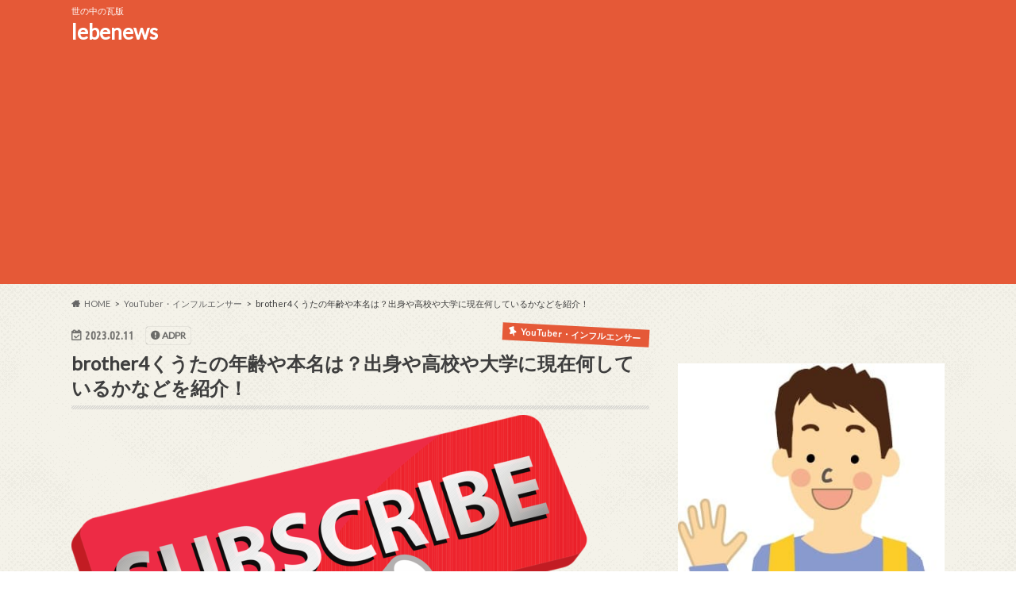

--- FILE ---
content_type: text/html; charset=UTF-8
request_url: https://leberan.jp/bouraderkuutaonenreiyao/
body_size: 21860
content:
<!doctype html>
<html dir="ltr" lang="ja" prefix="og: https://ogp.me/ns#">

<head>
<meta charset="utf-8">
<meta http-equiv="X-UA-Compatible" content="IE=edge">
<title>brother4くうたの年齢や本名は？出身や高校や大学に現在何しているかなどを紹介！ - lebenews</title>
<meta name="HandheldFriendly" content="True">
<meta name="MobileOptimized" content="320">
<meta name="viewport" content="width=device-width, initial-scale=1.0, minimum-scale=1.0, maximum-scale=1.0, user-scalable=no">


<link rel="pingback" href="https://leberan.jp/xmlrpc.php">

<!--[if IE]>
<![endif]-->




		<!-- All in One SEO 4.9.3 - aioseo.com -->
	<meta name="description" content="スポンサーリンク 『brother4channel』に出演する『くうた』って何者！？ 基本プロフ" />
	<meta name="robots" content="max-image-preview:large" />
	<meta name="author" content="torendbroger"/>
	<link rel="canonical" href="https://leberan.jp/bouraderkuutaonenreiyao/" />
	<meta name="generator" content="All in One SEO (AIOSEO) 4.9.3" />

		<!-- Global site tag (gtag.js) - Google Analytics -->
<script async src="https://www.googletagmanager.com/gtag/js?id=UA-142187762-2"></script>
<script>
  window.dataLayer = window.dataLayer || [];
  function gtag(){dataLayer.push(arguments);}
  gtag('js', new Date());

  gtag('config', 'UA-142187762-2');
</script>
		<meta property="og:locale" content="ja_JP" />
		<meta property="og:site_name" content="lebenews - 世の中の瓦版" />
		<meta property="og:type" content="article" />
		<meta property="og:title" content="brother4くうたの年齢や本名は？出身や高校や大学に現在何しているかなどを紹介！ - lebenews" />
		<meta property="og:description" content="スポンサーリンク 『brother4channel』に出演する『くうた』って何者！？ 基本プロフ" />
		<meta property="og:url" content="https://leberan.jp/bouraderkuutaonenreiyao/" />
		<meta property="article:published_time" content="2023-02-11T09:59:09+00:00" />
		<meta property="article:modified_time" content="2023-02-11T09:59:09+00:00" />
		<meta name="twitter:card" content="summary" />
		<meta name="twitter:title" content="brother4くうたの年齢や本名は？出身や高校や大学に現在何しているかなどを紹介！ - lebenews" />
		<meta name="twitter:description" content="スポンサーリンク 『brother4channel』に出演する『くうた』って何者！？ 基本プロフ" />
		<script type="application/ld+json" class="aioseo-schema">
			{"@context":"https:\/\/schema.org","@graph":[{"@type":"BlogPosting","@id":"https:\/\/leberan.jp\/bouraderkuutaonenreiyao\/#blogposting","name":"brother4\u304f\u3046\u305f\u306e\u5e74\u9f62\u3084\u672c\u540d\u306f\uff1f\u51fa\u8eab\u3084\u9ad8\u6821\u3084\u5927\u5b66\u306b\u73fe\u5728\u4f55\u3057\u3066\u3044\u308b\u304b\u306a\u3069\u3092\u7d39\u4ecb\uff01 - lebenews","headline":"brother4\u304f\u3046\u305f\u306e\u5e74\u9f62\u3084\u672c\u540d\u306f\uff1f\u51fa\u8eab\u3084\u9ad8\u6821\u3084\u5927\u5b66\u306b\u73fe\u5728\u4f55\u3057\u3066\u3044\u308b\u304b\u306a\u3069\u3092\u7d39\u4ecb\uff01","author":{"@id":"https:\/\/leberan.jp\/author\/torendbroger\/#author"},"publisher":{"@id":"https:\/\/leberan.jp\/#organization"},"image":{"@type":"ImageObject","url":"https:\/\/leberan.jp\/wp-content\/uploads\/2022\/05\/subscribe-ge753cdb5e_1280-e1651840618886.png","width":600,"height":430},"datePublished":"2023-02-11T18:59:09+09:00","dateModified":"2023-02-11T18:59:09+09:00","inLanguage":"ja","mainEntityOfPage":{"@id":"https:\/\/leberan.jp\/bouraderkuutaonenreiyao\/#webpage"},"isPartOf":{"@id":"https:\/\/leberan.jp\/bouraderkuutaonenreiyao\/#webpage"},"articleSection":"YouTuber\u30fb\u30a4\u30f3\u30d5\u30eb\u30a8\u30f3\u30b5\u30fc"},{"@type":"BreadcrumbList","@id":"https:\/\/leberan.jp\/bouraderkuutaonenreiyao\/#breadcrumblist","itemListElement":[{"@type":"ListItem","@id":"https:\/\/leberan.jp#listItem","position":1,"name":"\u30db\u30fc\u30e0","item":"https:\/\/leberan.jp","nextItem":{"@type":"ListItem","@id":"https:\/\/leberan.jp\/category\/youtuberinfluencer\/#listItem","name":"YouTuber\u30fb\u30a4\u30f3\u30d5\u30eb\u30a8\u30f3\u30b5\u30fc"}},{"@type":"ListItem","@id":"https:\/\/leberan.jp\/category\/youtuberinfluencer\/#listItem","position":2,"name":"YouTuber\u30fb\u30a4\u30f3\u30d5\u30eb\u30a8\u30f3\u30b5\u30fc","item":"https:\/\/leberan.jp\/category\/youtuberinfluencer\/","nextItem":{"@type":"ListItem","@id":"https:\/\/leberan.jp\/bouraderkuutaonenreiyao\/#listItem","name":"brother4\u304f\u3046\u305f\u306e\u5e74\u9f62\u3084\u672c\u540d\u306f\uff1f\u51fa\u8eab\u3084\u9ad8\u6821\u3084\u5927\u5b66\u306b\u73fe\u5728\u4f55\u3057\u3066\u3044\u308b\u304b\u306a\u3069\u3092\u7d39\u4ecb\uff01"},"previousItem":{"@type":"ListItem","@id":"https:\/\/leberan.jp#listItem","name":"\u30db\u30fc\u30e0"}},{"@type":"ListItem","@id":"https:\/\/leberan.jp\/bouraderkuutaonenreiyao\/#listItem","position":3,"name":"brother4\u304f\u3046\u305f\u306e\u5e74\u9f62\u3084\u672c\u540d\u306f\uff1f\u51fa\u8eab\u3084\u9ad8\u6821\u3084\u5927\u5b66\u306b\u73fe\u5728\u4f55\u3057\u3066\u3044\u308b\u304b\u306a\u3069\u3092\u7d39\u4ecb\uff01","previousItem":{"@type":"ListItem","@id":"https:\/\/leberan.jp\/category\/youtuberinfluencer\/#listItem","name":"YouTuber\u30fb\u30a4\u30f3\u30d5\u30eb\u30a8\u30f3\u30b5\u30fc"}}]},{"@type":"Organization","@id":"https:\/\/leberan.jp\/#organization","name":"\u30c8\u30ec\u30f3\u30c9\u30d7\u30ed\u30d5\u30a1\u30a4\u30ea\u30f3\u30b0","description":"\u4e16\u306e\u4e2d\u306e\u74e6\u7248","url":"https:\/\/leberan.jp\/"},{"@type":"Person","@id":"https:\/\/leberan.jp\/author\/torendbroger\/#author","url":"https:\/\/leberan.jp\/author\/torendbroger\/","name":"torendbroger","image":{"@type":"ImageObject","@id":"https:\/\/leberan.jp\/bouraderkuutaonenreiyao\/#authorImage","url":"https:\/\/secure.gravatar.com\/avatar\/7e4a7ab43dae373323a2e6e5a6d20098f40788a04d29d5f056b841bc2d7a3204?s=96&d=mm&r=g","width":96,"height":96,"caption":"torendbroger"}},{"@type":"WebPage","@id":"https:\/\/leberan.jp\/bouraderkuutaonenreiyao\/#webpage","url":"https:\/\/leberan.jp\/bouraderkuutaonenreiyao\/","name":"brother4\u304f\u3046\u305f\u306e\u5e74\u9f62\u3084\u672c\u540d\u306f\uff1f\u51fa\u8eab\u3084\u9ad8\u6821\u3084\u5927\u5b66\u306b\u73fe\u5728\u4f55\u3057\u3066\u3044\u308b\u304b\u306a\u3069\u3092\u7d39\u4ecb\uff01 - lebenews","description":"\u30b9\u30dd\u30f3\u30b5\u30fc\u30ea\u30f3\u30af \u300ebrother4channel\u300f\u306b\u51fa\u6f14\u3059\u308b\u300e\u304f\u3046\u305f\u300f\u3063\u3066\u4f55\u8005\uff01\uff1f \u57fa\u672c\u30d7\u30ed\u30d5","inLanguage":"ja","isPartOf":{"@id":"https:\/\/leberan.jp\/#website"},"breadcrumb":{"@id":"https:\/\/leberan.jp\/bouraderkuutaonenreiyao\/#breadcrumblist"},"author":{"@id":"https:\/\/leberan.jp\/author\/torendbroger\/#author"},"creator":{"@id":"https:\/\/leberan.jp\/author\/torendbroger\/#author"},"image":{"@type":"ImageObject","url":"https:\/\/leberan.jp\/wp-content\/uploads\/2022\/05\/subscribe-ge753cdb5e_1280-e1651840618886.png","@id":"https:\/\/leberan.jp\/bouraderkuutaonenreiyao\/#mainImage","width":600,"height":430},"primaryImageOfPage":{"@id":"https:\/\/leberan.jp\/bouraderkuutaonenreiyao\/#mainImage"},"datePublished":"2023-02-11T18:59:09+09:00","dateModified":"2023-02-11T18:59:09+09:00"},{"@type":"WebSite","@id":"https:\/\/leberan.jp\/#website","url":"https:\/\/leberan.jp\/","name":"lebenews","description":"\u4e16\u306e\u4e2d\u306e\u74e6\u7248","inLanguage":"ja","publisher":{"@id":"https:\/\/leberan.jp\/#organization"}}]}
		</script>
		<!-- All in One SEO -->

<link rel='dns-prefetch' href='//ajax.googleapis.com' />
<link rel='dns-prefetch' href='//fonts.googleapis.com' />
<link rel='dns-prefetch' href='//maxcdn.bootstrapcdn.com' />
<link rel="alternate" type="application/rss+xml" title="lebenews &raquo; フィード" href="https://leberan.jp/feed/" />
<link rel="alternate" type="application/rss+xml" title="lebenews &raquo; コメントフィード" href="https://leberan.jp/comments/feed/" />
<link rel="alternate" type="application/rss+xml" title="lebenews &raquo; brother4くうたの年齢や本名は？出身や高校や大学に現在何しているかなどを紹介！ のコメントのフィード" href="https://leberan.jp/bouraderkuutaonenreiyao/feed/" />
<link rel="alternate" title="oEmbed (JSON)" type="application/json+oembed" href="https://leberan.jp/wp-json/oembed/1.0/embed?url=https%3A%2F%2Fleberan.jp%2Fbouraderkuutaonenreiyao%2F" />
<link rel="alternate" title="oEmbed (XML)" type="text/xml+oembed" href="https://leberan.jp/wp-json/oembed/1.0/embed?url=https%3A%2F%2Fleberan.jp%2Fbouraderkuutaonenreiyao%2F&#038;format=xml" />
<style id='wp-img-auto-sizes-contain-inline-css' type='text/css'>
img:is([sizes=auto i],[sizes^="auto," i]){contain-intrinsic-size:3000px 1500px}
/*# sourceURL=wp-img-auto-sizes-contain-inline-css */
</style>
<style id='wp-emoji-styles-inline-css' type='text/css'>

	img.wp-smiley, img.emoji {
		display: inline !important;
		border: none !important;
		box-shadow: none !important;
		height: 1em !important;
		width: 1em !important;
		margin: 0 0.07em !important;
		vertical-align: -0.1em !important;
		background: none !important;
		padding: 0 !important;
	}
/*# sourceURL=wp-emoji-styles-inline-css */
</style>
<style id='wp-block-library-inline-css' type='text/css'>
:root{--wp-block-synced-color:#7a00df;--wp-block-synced-color--rgb:122,0,223;--wp-bound-block-color:var(--wp-block-synced-color);--wp-editor-canvas-background:#ddd;--wp-admin-theme-color:#007cba;--wp-admin-theme-color--rgb:0,124,186;--wp-admin-theme-color-darker-10:#006ba1;--wp-admin-theme-color-darker-10--rgb:0,107,160.5;--wp-admin-theme-color-darker-20:#005a87;--wp-admin-theme-color-darker-20--rgb:0,90,135;--wp-admin-border-width-focus:2px}@media (min-resolution:192dpi){:root{--wp-admin-border-width-focus:1.5px}}.wp-element-button{cursor:pointer}:root .has-very-light-gray-background-color{background-color:#eee}:root .has-very-dark-gray-background-color{background-color:#313131}:root .has-very-light-gray-color{color:#eee}:root .has-very-dark-gray-color{color:#313131}:root .has-vivid-green-cyan-to-vivid-cyan-blue-gradient-background{background:linear-gradient(135deg,#00d084,#0693e3)}:root .has-purple-crush-gradient-background{background:linear-gradient(135deg,#34e2e4,#4721fb 50%,#ab1dfe)}:root .has-hazy-dawn-gradient-background{background:linear-gradient(135deg,#faaca8,#dad0ec)}:root .has-subdued-olive-gradient-background{background:linear-gradient(135deg,#fafae1,#67a671)}:root .has-atomic-cream-gradient-background{background:linear-gradient(135deg,#fdd79a,#004a59)}:root .has-nightshade-gradient-background{background:linear-gradient(135deg,#330968,#31cdcf)}:root .has-midnight-gradient-background{background:linear-gradient(135deg,#020381,#2874fc)}:root{--wp--preset--font-size--normal:16px;--wp--preset--font-size--huge:42px}.has-regular-font-size{font-size:1em}.has-larger-font-size{font-size:2.625em}.has-normal-font-size{font-size:var(--wp--preset--font-size--normal)}.has-huge-font-size{font-size:var(--wp--preset--font-size--huge)}.has-text-align-center{text-align:center}.has-text-align-left{text-align:left}.has-text-align-right{text-align:right}.has-fit-text{white-space:nowrap!important}#end-resizable-editor-section{display:none}.aligncenter{clear:both}.items-justified-left{justify-content:flex-start}.items-justified-center{justify-content:center}.items-justified-right{justify-content:flex-end}.items-justified-space-between{justify-content:space-between}.screen-reader-text{border:0;clip-path:inset(50%);height:1px;margin:-1px;overflow:hidden;padding:0;position:absolute;width:1px;word-wrap:normal!important}.screen-reader-text:focus{background-color:#ddd;clip-path:none;color:#444;display:block;font-size:1em;height:auto;left:5px;line-height:normal;padding:15px 23px 14px;text-decoration:none;top:5px;width:auto;z-index:100000}html :where(.has-border-color){border-style:solid}html :where([style*=border-top-color]){border-top-style:solid}html :where([style*=border-right-color]){border-right-style:solid}html :where([style*=border-bottom-color]){border-bottom-style:solid}html :where([style*=border-left-color]){border-left-style:solid}html :where([style*=border-width]){border-style:solid}html :where([style*=border-top-width]){border-top-style:solid}html :where([style*=border-right-width]){border-right-style:solid}html :where([style*=border-bottom-width]){border-bottom-style:solid}html :where([style*=border-left-width]){border-left-style:solid}html :where(img[class*=wp-image-]){height:auto;max-width:100%}:where(figure){margin:0 0 1em}html :where(.is-position-sticky){--wp-admin--admin-bar--position-offset:var(--wp-admin--admin-bar--height,0px)}@media screen and (max-width:600px){html :where(.is-position-sticky){--wp-admin--admin-bar--position-offset:0px}}

/*# sourceURL=wp-block-library-inline-css */
</style><style id='global-styles-inline-css' type='text/css'>
:root{--wp--preset--aspect-ratio--square: 1;--wp--preset--aspect-ratio--4-3: 4/3;--wp--preset--aspect-ratio--3-4: 3/4;--wp--preset--aspect-ratio--3-2: 3/2;--wp--preset--aspect-ratio--2-3: 2/3;--wp--preset--aspect-ratio--16-9: 16/9;--wp--preset--aspect-ratio--9-16: 9/16;--wp--preset--color--black: #000000;--wp--preset--color--cyan-bluish-gray: #abb8c3;--wp--preset--color--white: #ffffff;--wp--preset--color--pale-pink: #f78da7;--wp--preset--color--vivid-red: #cf2e2e;--wp--preset--color--luminous-vivid-orange: #ff6900;--wp--preset--color--luminous-vivid-amber: #fcb900;--wp--preset--color--light-green-cyan: #7bdcb5;--wp--preset--color--vivid-green-cyan: #00d084;--wp--preset--color--pale-cyan-blue: #8ed1fc;--wp--preset--color--vivid-cyan-blue: #0693e3;--wp--preset--color--vivid-purple: #9b51e0;--wp--preset--gradient--vivid-cyan-blue-to-vivid-purple: linear-gradient(135deg,rgb(6,147,227) 0%,rgb(155,81,224) 100%);--wp--preset--gradient--light-green-cyan-to-vivid-green-cyan: linear-gradient(135deg,rgb(122,220,180) 0%,rgb(0,208,130) 100%);--wp--preset--gradient--luminous-vivid-amber-to-luminous-vivid-orange: linear-gradient(135deg,rgb(252,185,0) 0%,rgb(255,105,0) 100%);--wp--preset--gradient--luminous-vivid-orange-to-vivid-red: linear-gradient(135deg,rgb(255,105,0) 0%,rgb(207,46,46) 100%);--wp--preset--gradient--very-light-gray-to-cyan-bluish-gray: linear-gradient(135deg,rgb(238,238,238) 0%,rgb(169,184,195) 100%);--wp--preset--gradient--cool-to-warm-spectrum: linear-gradient(135deg,rgb(74,234,220) 0%,rgb(151,120,209) 20%,rgb(207,42,186) 40%,rgb(238,44,130) 60%,rgb(251,105,98) 80%,rgb(254,248,76) 100%);--wp--preset--gradient--blush-light-purple: linear-gradient(135deg,rgb(255,206,236) 0%,rgb(152,150,240) 100%);--wp--preset--gradient--blush-bordeaux: linear-gradient(135deg,rgb(254,205,165) 0%,rgb(254,45,45) 50%,rgb(107,0,62) 100%);--wp--preset--gradient--luminous-dusk: linear-gradient(135deg,rgb(255,203,112) 0%,rgb(199,81,192) 50%,rgb(65,88,208) 100%);--wp--preset--gradient--pale-ocean: linear-gradient(135deg,rgb(255,245,203) 0%,rgb(182,227,212) 50%,rgb(51,167,181) 100%);--wp--preset--gradient--electric-grass: linear-gradient(135deg,rgb(202,248,128) 0%,rgb(113,206,126) 100%);--wp--preset--gradient--midnight: linear-gradient(135deg,rgb(2,3,129) 0%,rgb(40,116,252) 100%);--wp--preset--font-size--small: 13px;--wp--preset--font-size--medium: 20px;--wp--preset--font-size--large: 36px;--wp--preset--font-size--x-large: 42px;--wp--preset--spacing--20: 0.44rem;--wp--preset--spacing--30: 0.67rem;--wp--preset--spacing--40: 1rem;--wp--preset--spacing--50: 1.5rem;--wp--preset--spacing--60: 2.25rem;--wp--preset--spacing--70: 3.38rem;--wp--preset--spacing--80: 5.06rem;--wp--preset--shadow--natural: 6px 6px 9px rgba(0, 0, 0, 0.2);--wp--preset--shadow--deep: 12px 12px 50px rgba(0, 0, 0, 0.4);--wp--preset--shadow--sharp: 6px 6px 0px rgba(0, 0, 0, 0.2);--wp--preset--shadow--outlined: 6px 6px 0px -3px rgb(255, 255, 255), 6px 6px rgb(0, 0, 0);--wp--preset--shadow--crisp: 6px 6px 0px rgb(0, 0, 0);}:where(.is-layout-flex){gap: 0.5em;}:where(.is-layout-grid){gap: 0.5em;}body .is-layout-flex{display: flex;}.is-layout-flex{flex-wrap: wrap;align-items: center;}.is-layout-flex > :is(*, div){margin: 0;}body .is-layout-grid{display: grid;}.is-layout-grid > :is(*, div){margin: 0;}:where(.wp-block-columns.is-layout-flex){gap: 2em;}:where(.wp-block-columns.is-layout-grid){gap: 2em;}:where(.wp-block-post-template.is-layout-flex){gap: 1.25em;}:where(.wp-block-post-template.is-layout-grid){gap: 1.25em;}.has-black-color{color: var(--wp--preset--color--black) !important;}.has-cyan-bluish-gray-color{color: var(--wp--preset--color--cyan-bluish-gray) !important;}.has-white-color{color: var(--wp--preset--color--white) !important;}.has-pale-pink-color{color: var(--wp--preset--color--pale-pink) !important;}.has-vivid-red-color{color: var(--wp--preset--color--vivid-red) !important;}.has-luminous-vivid-orange-color{color: var(--wp--preset--color--luminous-vivid-orange) !important;}.has-luminous-vivid-amber-color{color: var(--wp--preset--color--luminous-vivid-amber) !important;}.has-light-green-cyan-color{color: var(--wp--preset--color--light-green-cyan) !important;}.has-vivid-green-cyan-color{color: var(--wp--preset--color--vivid-green-cyan) !important;}.has-pale-cyan-blue-color{color: var(--wp--preset--color--pale-cyan-blue) !important;}.has-vivid-cyan-blue-color{color: var(--wp--preset--color--vivid-cyan-blue) !important;}.has-vivid-purple-color{color: var(--wp--preset--color--vivid-purple) !important;}.has-black-background-color{background-color: var(--wp--preset--color--black) !important;}.has-cyan-bluish-gray-background-color{background-color: var(--wp--preset--color--cyan-bluish-gray) !important;}.has-white-background-color{background-color: var(--wp--preset--color--white) !important;}.has-pale-pink-background-color{background-color: var(--wp--preset--color--pale-pink) !important;}.has-vivid-red-background-color{background-color: var(--wp--preset--color--vivid-red) !important;}.has-luminous-vivid-orange-background-color{background-color: var(--wp--preset--color--luminous-vivid-orange) !important;}.has-luminous-vivid-amber-background-color{background-color: var(--wp--preset--color--luminous-vivid-amber) !important;}.has-light-green-cyan-background-color{background-color: var(--wp--preset--color--light-green-cyan) !important;}.has-vivid-green-cyan-background-color{background-color: var(--wp--preset--color--vivid-green-cyan) !important;}.has-pale-cyan-blue-background-color{background-color: var(--wp--preset--color--pale-cyan-blue) !important;}.has-vivid-cyan-blue-background-color{background-color: var(--wp--preset--color--vivid-cyan-blue) !important;}.has-vivid-purple-background-color{background-color: var(--wp--preset--color--vivid-purple) !important;}.has-black-border-color{border-color: var(--wp--preset--color--black) !important;}.has-cyan-bluish-gray-border-color{border-color: var(--wp--preset--color--cyan-bluish-gray) !important;}.has-white-border-color{border-color: var(--wp--preset--color--white) !important;}.has-pale-pink-border-color{border-color: var(--wp--preset--color--pale-pink) !important;}.has-vivid-red-border-color{border-color: var(--wp--preset--color--vivid-red) !important;}.has-luminous-vivid-orange-border-color{border-color: var(--wp--preset--color--luminous-vivid-orange) !important;}.has-luminous-vivid-amber-border-color{border-color: var(--wp--preset--color--luminous-vivid-amber) !important;}.has-light-green-cyan-border-color{border-color: var(--wp--preset--color--light-green-cyan) !important;}.has-vivid-green-cyan-border-color{border-color: var(--wp--preset--color--vivid-green-cyan) !important;}.has-pale-cyan-blue-border-color{border-color: var(--wp--preset--color--pale-cyan-blue) !important;}.has-vivid-cyan-blue-border-color{border-color: var(--wp--preset--color--vivid-cyan-blue) !important;}.has-vivid-purple-border-color{border-color: var(--wp--preset--color--vivid-purple) !important;}.has-vivid-cyan-blue-to-vivid-purple-gradient-background{background: var(--wp--preset--gradient--vivid-cyan-blue-to-vivid-purple) !important;}.has-light-green-cyan-to-vivid-green-cyan-gradient-background{background: var(--wp--preset--gradient--light-green-cyan-to-vivid-green-cyan) !important;}.has-luminous-vivid-amber-to-luminous-vivid-orange-gradient-background{background: var(--wp--preset--gradient--luminous-vivid-amber-to-luminous-vivid-orange) !important;}.has-luminous-vivid-orange-to-vivid-red-gradient-background{background: var(--wp--preset--gradient--luminous-vivid-orange-to-vivid-red) !important;}.has-very-light-gray-to-cyan-bluish-gray-gradient-background{background: var(--wp--preset--gradient--very-light-gray-to-cyan-bluish-gray) !important;}.has-cool-to-warm-spectrum-gradient-background{background: var(--wp--preset--gradient--cool-to-warm-spectrum) !important;}.has-blush-light-purple-gradient-background{background: var(--wp--preset--gradient--blush-light-purple) !important;}.has-blush-bordeaux-gradient-background{background: var(--wp--preset--gradient--blush-bordeaux) !important;}.has-luminous-dusk-gradient-background{background: var(--wp--preset--gradient--luminous-dusk) !important;}.has-pale-ocean-gradient-background{background: var(--wp--preset--gradient--pale-ocean) !important;}.has-electric-grass-gradient-background{background: var(--wp--preset--gradient--electric-grass) !important;}.has-midnight-gradient-background{background: var(--wp--preset--gradient--midnight) !important;}.has-small-font-size{font-size: var(--wp--preset--font-size--small) !important;}.has-medium-font-size{font-size: var(--wp--preset--font-size--medium) !important;}.has-large-font-size{font-size: var(--wp--preset--font-size--large) !important;}.has-x-large-font-size{font-size: var(--wp--preset--font-size--x-large) !important;}
/*# sourceURL=global-styles-inline-css */
</style>

<style id='classic-theme-styles-inline-css' type='text/css'>
/*! This file is auto-generated */
.wp-block-button__link{color:#fff;background-color:#32373c;border-radius:9999px;box-shadow:none;text-decoration:none;padding:calc(.667em + 2px) calc(1.333em + 2px);font-size:1.125em}.wp-block-file__button{background:#32373c;color:#fff;text-decoration:none}
/*# sourceURL=/wp-includes/css/classic-themes.min.css */
</style>
<link rel='stylesheet' id='toc-screen-css' href='https://leberan.jp/wp-content/plugins/table-of-contents-plus/screen.min.css' type='text/css' media='all' />
<link rel='stylesheet' id='style-css' href='https://leberan.jp/wp-content/themes/hummingbird/style.css' type='text/css' media='all' />
<link rel='stylesheet' id='child-style-css' href='https://leberan.jp/wp-content/themes/hummingbird_custom/style.css' type='text/css' media='all' />
<link rel='stylesheet' id='animate-css' href='https://leberan.jp/wp-content/themes/hummingbird/library/css/animate.min.css' type='text/css' media='all' />
<link rel='stylesheet' id='shortcode-css' href='https://leberan.jp/wp-content/themes/hummingbird/library/css/shortcode.css' type='text/css' media='all' />
<link rel='stylesheet' id='gf_Ubuntu-css' href='//fonts.googleapis.com/css?family=Ubuntu+Condensed' type='text/css' media='all' />
<link rel='stylesheet' id='gf_Lato-css' href='//fonts.googleapis.com/css?family=Lato' type='text/css' media='all' />
<link rel='stylesheet' id='fontawesome-css' href='//maxcdn.bootstrapcdn.com/font-awesome/4.6.0/css/font-awesome.min.css' type='text/css' media='all' />
<script type="text/javascript" src="//ajax.googleapis.com/ajax/libs/jquery/1.12.4/jquery.min.js" id="jquery-js"></script>
<link rel="https://api.w.org/" href="https://leberan.jp/wp-json/" /><link rel="alternate" title="JSON" type="application/json" href="https://leberan.jp/wp-json/wp/v2/posts/3417" /><link rel='shortlink' href='https://leberan.jp/?p=3417' />
<script>document.cookie = 'quads_browser_width='+screen.width;</script><style type="text/css">
body{color: #3E3E3E;}
a{color: #e55937;}
a:hover{color: #E69B9B;}
#main article footer .post-categories li a,#main article footer .tags a{  background: #e55937;  border:1px solid #e55937;}
#main article footer .tags a{color:#e55937; background: none;}
#main article footer .post-categories li a:hover,#main article footer .tags a:hover{ background:#E69B9B;  border-color:#E69B9B;}
input[type="text"],input[type="password"],input[type="datetime"],input[type="datetime-local"],input[type="date"],input[type="month"],input[type="time"],input[type="week"],input[type="number"],input[type="email"],input[type="url"],input[type="search"],input[type="tel"],input[type="color"],select,textarea,.field { background-color: #FFFFFF;}
/*ヘッダー*/
.header{background: #e55937; color: #ffffff;}
#logo a,.nav li a,.nav_btn{color: #ffffff;}
#logo a:hover,.nav li a:hover{color:#FFFF00;}
@media only screen and (min-width: 768px) {
.nav ul {background: #0E0E0E;}
.nav li ul.sub-menu li a{color: #BAB4B0;}
}
/*メインエリア*/
.widgettitle {background: #e55937; color:  #ffffff;}
.widget li a:after{color: #e55937!important;}
/* 投稿ページ */
.entry-content h2{background: #e55937;}
.entry-content h3{border-color: #e55937;}
.entry-content ul li:before{ background: #e55937;}
.entry-content ol li:before{ background: #e55937;}
/* カテゴリーラベル */
.post-list-card .post-list .eyecatch .cat-name,.top-post-list .post-list .eyecatch .cat-name,.byline .cat-name,.single .authorbox .author-newpost li .cat-name,.related-box li .cat-name,#top_carousel .cat-name{background: #e55937; color:  #ffffff;}
/* CTA */
.cta-inner{ background: #0E0E0E;}
/* ボタンの色 */
.btn-wrap a{background: #e55937;border: 1px solid #e55937;}
.btn-wrap a:hover{background: #E69B9B;}
.btn-wrap.simple a{border:1px solid #e55937;color:#e55937;}
.btn-wrap.simple a:hover{background:#e55937;}
.readmore a{border:1px solid #e55937;color:#e55937;}
.readmore a:hover{background:#e55937;color:#fff;}
/* サイドバー */
.widget a{text-decoration:none; color:#666666;}
.widget a:hover{color:#999999;}
/*フッター*/
#footer-top{background-color: #0E0E0E; color: #CACACA;}
.footer a,#footer-top a{color: #BAB4B0;}
#footer-top .widgettitle{color: #CACACA;}
.footer {background-color: #0E0E0E;color: #CACACA;}
.footer-links li:before{ color: #e55937;}
/* ページネーション */
.pagination a, .pagination span,.page-links a{border-color: #e55937; color: #e55937;}
.pagination .current,.pagination .current:hover,.page-links ul > li > span{background-color: #e55937; border-color: #e55937;}
.pagination a:hover, .pagination a:focus,.page-links a:hover, .page-links a:focus{background-color: #e55937; color: #fff;}
/* OTHER */
ul.wpp-list li a:before{background: #e55937;color: #ffffff;}
.blue-btn, .comment-reply-link, #submit { background-color: #e55937; }
.blue-btn:hover, .comment-reply-link:hover, #submit:hover, .blue-btn:focus, .comment-reply-link:focus, #submit:focus {background-color: #E69B9B; }
</style>
<style type="text/css" id="custom-background-css">
body.custom-background { background-image: url("https://leberan.jp/wp-content/themes/hummingbird/library/images/body_bg01.png"); background-position: left top; background-size: auto; background-repeat: repeat; background-attachment: scroll; }
</style>
	</head>

<body class="wp-singular post-template-default single single-post postid-3417 single-format-standard custom-background wp-theme-hummingbird wp-child-theme-hummingbird_custom">

<div id="container" class=" date_on">

<header class="header" role="banner">
<div id="inner-header" class="wrap cf">
<p class="site_description">世の中の瓦版</p><div id="logo" class="gf">
				<p class="h1 text"><a href="https://leberan.jp" rel="nofollow">lebenews</a></p>
	</div>

<nav id="g_nav" role="navigation">

</nav>
<button id="drawerBtn" class="nav_btn"></button>
<script type="text/javascript">
jQuery(function( $ ){
var menu = $('#g_nav'),
    menuBtn = $('#drawerBtn'),
    body = $(document.body),     
    menuWidth = menu.outerWidth();                
     
    menuBtn.on('click', function(){
    body.toggleClass('open');
        if(body.hasClass('open')){
            body.animate({'left' : menuWidth }, 300);            
            menu.animate({'left' : 0 }, 300);                    
        } else {
            menu.animate({'left' : -menuWidth }, 300);
            body.animate({'left' : 0 }, 300);            
        }             
    });
});    
</script>

</div>
</header>
<div id="breadcrumb" class="breadcrumb inner wrap cf"><ul itemscope itemtype="http://schema.org/BreadcrumbList"><li itemprop="itemListElement" itemscope itemtype="http://schema.org/ListItem" class="bc_homelink"><a itemprop="item" href="https://leberan.jp/"><span itemprop="name">HOME</span></a><meta itemprop="position" content="1" /></li><li itemprop="itemListElement" itemscope itemtype="http://schema.org/ListItem"><a itemprop="item" href="https://leberan.jp/category/youtuberinfluencer/"><span itemprop="name">YouTuber・インフルエンサー</span></a><meta itemprop="position" content="2" /></li><li itemprop="itemListElement" itemscope itemtype="http://schema.org/ListItem" class="bc_posttitle"><span itemprop="name">brother4くうたの年齢や本名は？出身や高校や大学に現在何しているかなどを紹介！</span><meta itemprop="position" content="3" /></li></ul></div>
<div id="content">
<div id="inner-content" class="wrap cf">

<main id="main" class="m-all t-all d-5of7 cf" role="main">
<article id="post-3417" class="cf post-3417 post type-post status-publish format-standard has-post-thumbnail hentry category-youtuberinfluencer" role="article">
<header class="article-header entry-header animated fadeInDown">
<p class="byline entry-meta vcard cf">
<time class="date gf entry-date updated"  datetime="2023-02-11">2023.02.11</time>

<span class="cat-name cat-id-3">YouTuber・インフルエンサー</span><span class="writer" style="display: none;"><span class="name author"><span class="fn">torendbroger</span></span></span>
<span data-nosnippet class="pr-notation is-style-simple">ADPR</span></p>
<h1 class="entry-title single-title" itemprop="headline" rel="bookmark">brother4くうたの年齢や本名は？出身や高校や大学に現在何しているかなどを紹介！</h1>
<figure class="eyecatch animated fadeInUp">
<img width="728" height="522" src="https://leberan.jp/wp-content/uploads/2022/05/subscribe-ge753cdb5e_1280-728x522.png" class="attachment-single-thum size-single-thum wp-post-image" alt="" decoding="async" fetchpriority="high" srcset="https://leberan.jp/wp-content/uploads/2022/05/subscribe-ge753cdb5e_1280-728x522.png 728w, https://leberan.jp/wp-content/uploads/2022/05/subscribe-ge753cdb5e_1280-300x215.png 300w, https://leberan.jp/wp-content/uploads/2022/05/subscribe-ge753cdb5e_1280-1024x734.png 1024w, https://leberan.jp/wp-content/uploads/2022/05/subscribe-ge753cdb5e_1280-768x550.png 768w, https://leberan.jp/wp-content/uploads/2022/05/subscribe-ge753cdb5e_1280-e1651840618886.png 600w" sizes="(max-width: 728px) 100vw, 728px" /></figure>
<div class="share short">
<div class="sns">
<ul class="cf">

<li class="twitter"> 
<a target="blank" href="//twitter.com/intent/tweet?url=https%3A%2F%2Fleberan.jp%2Fbouraderkuutaonenreiyao%2F&text=brother4%E3%81%8F%E3%81%86%E3%81%9F%E3%81%AE%E5%B9%B4%E9%BD%A2%E3%82%84%E6%9C%AC%E5%90%8D%E3%81%AF%EF%BC%9F%E5%87%BA%E8%BA%AB%E3%82%84%E9%AB%98%E6%A0%A1%E3%82%84%E5%A4%A7%E5%AD%A6%E3%81%AB%E7%8F%BE%E5%9C%A8%E4%BD%95%E3%81%97%E3%81%A6%E3%81%84%E3%82%8B%E3%81%8B%E3%81%AA%E3%81%A9%E3%82%92%E7%B4%B9%E4%BB%8B%EF%BC%81&tw_p=tweetbutton" onclick="window.open(this.href, 'tweetwindow', 'width=550, height=450,personalbar=0,toolbar=0,scrollbars=1,resizable=1'); return false;"><span class="text">ポスト</span><span class="count"></span></a>
</li>

<li class="facebook">
<a href="//www.facebook.com/sharer.php?src=bm&u=https%3A%2F%2Fleberan.jp%2Fbouraderkuutaonenreiyao%2F&t=brother4%E3%81%8F%E3%81%86%E3%81%9F%E3%81%AE%E5%B9%B4%E9%BD%A2%E3%82%84%E6%9C%AC%E5%90%8D%E3%81%AF%EF%BC%9F%E5%87%BA%E8%BA%AB%E3%82%84%E9%AB%98%E6%A0%A1%E3%82%84%E5%A4%A7%E5%AD%A6%E3%81%AB%E7%8F%BE%E5%9C%A8%E4%BD%95%E3%81%97%E3%81%A6%E3%81%84%E3%82%8B%E3%81%8B%E3%81%AA%E3%81%A9%E3%82%92%E7%B4%B9%E4%BB%8B%EF%BC%81" onclick="javascript:window.open(this.href, '', 'menubar=no,toolbar=no,resizable=yes,scrollbars=yes,height=300,width=600');return false;"><i class="fa fa-facebook"></i><span class="text">シェア</span><span class="count"></span></a>
</li>


<li class="hatebu">       
<a href="//b.hatena.ne.jp/add?mode=confirm&url=https://leberan.jp/bouraderkuutaonenreiyao/&title=brother4%E3%81%8F%E3%81%86%E3%81%9F%E3%81%AE%E5%B9%B4%E9%BD%A2%E3%82%84%E6%9C%AC%E5%90%8D%E3%81%AF%EF%BC%9F%E5%87%BA%E8%BA%AB%E3%82%84%E9%AB%98%E6%A0%A1%E3%82%84%E5%A4%A7%E5%AD%A6%E3%81%AB%E7%8F%BE%E5%9C%A8%E4%BD%95%E3%81%97%E3%81%A6%E3%81%84%E3%82%8B%E3%81%8B%E3%81%AA%E3%81%A9%E3%82%92%E7%B4%B9%E4%BB%8B%EF%BC%81" onclick="window.open(this.href, 'HBwindow', 'width=600, height=400, menubar=no, toolbar=no, scrollbars=yes'); return false;" target="_blank"><span class="text">はてブ</span><span class="count"></span></a>
</li>

<li class="line">
<a href="//line.me/R/msg/text/?brother4%E3%81%8F%E3%81%86%E3%81%9F%E3%81%AE%E5%B9%B4%E9%BD%A2%E3%82%84%E6%9C%AC%E5%90%8D%E3%81%AF%EF%BC%9F%E5%87%BA%E8%BA%AB%E3%82%84%E9%AB%98%E6%A0%A1%E3%82%84%E5%A4%A7%E5%AD%A6%E3%81%AB%E7%8F%BE%E5%9C%A8%E4%BD%95%E3%81%97%E3%81%A6%E3%81%84%E3%82%8B%E3%81%8B%E3%81%AA%E3%81%A9%E3%82%92%E7%B4%B9%E4%BB%8B%EF%BC%81%0Ahttps%3A%2F%2Fleberan.jp%2Fbouraderkuutaonenreiyao%2F" target="_blank"><span class="text">送る</span></a>
</li>


<li class="pocket">
<a href="//getpocket.com/edit?url=https://leberan.jp/bouraderkuutaonenreiyao/&title=brother4くうたの年齢や本名は？出身や高校や大学に現在何しているかなどを紹介！" onclick="window.open(this.href, 'FBwindow', 'width=550, height=350, menubar=no, toolbar=no, scrollbars=yes'); return false;"><i class="fa fa-get-pocket"></i><span class="text">Pocket</span><span class="count"></span></a></li>
</ul>
</div> 
</div></header>

<section class="entry-content cf">




<!-- WP QUADS v. 2.0.98.1  Shortcode Ad -->
<div class="quads-location quads-ad" id="quads-ad" style="float:none;margin:0px 0 0px 0;text-align:center;">
<center>スポンサーリンク<br>
<script async src="https://pagead2.googlesyndication.com/pagead/js/adsbygoogle.js?client=ca-pub-3053710134999645"
     crossorigin="anonymous"></script>
<!-- 広告1レベン -->
<ins class="adsbygoogle"
     style="display:block"
     data-ad-client="ca-pub-3053710134999645"
     data-ad-slot="9879949784"
     data-ad-format="auto"
     data-full-width-responsive="true"></ins>
<script>
     (adsbygoogle = window.adsbygoogle || []).push({});
</script>
</center></div>

<p>&nbsp;</p>
<p class="p1">『brother4channel』に出演する『くうた』って何者！？</p>
<p class="p1">基本プロフィールについて調べてみました。</p>
<p class="p3">皆さん、『brother４channel』というYouTubeチャンネルをご存じですか？</p>
<p class="p3">歳の差１２歳の４兄弟とその家族によるとても賑やかな動画が特徴的な登録者数４７万人のチャンネルです。</p>
<p class="p3">『brother4channel』の動画内で４兄弟ではなく、たまに『くうた』君という人が、出演しています。</p>
<p class="p3">かなりのイケメンで、４兄弟ととても仲が良さそうです。</p>
<p class="p3">この人は誰なのでしょうか？？</p>
<p class="p3"><strong>実はくうた君は『brother4channel』の４兄弟とは従兄弟なんです！</strong></p>
<p class="p3">今回は『brother4channel』の従兄弟『くうた』君についてまとめてみました。</p>
<p class="p7">ぜひ最後までご覧ください。</p>

<!-- WP QUADS v. 2.0.98.1  Shortcode Ad -->
<div class="quads-location quads-ad" id="quads-ad" style="float:none;margin:0px 0 0px 0;text-align:center;">
<center>スポンサーリンク<br><script async src="https://pagead2.googlesyndication.com/pagead/js/adsbygoogle.js?client=ca-pub-3053710134999645"
     crossorigin="anonymous"></script>
<!-- 広告2レベん -->
<ins class="adsbygoogle"
     style="display:block"
     data-ad-client="ca-pub-3053710134999645"
     data-ad-slot="6288189137"
     data-ad-format="auto"
     data-full-width-responsive="true"></ins>
<script>
     (adsbygoogle = window.adsbygoogle || []).push({});
</script>
</center></div>

<div id="toc_container" class="no_bullets"><p class="toc_title">Contents</p><ul class="toc_list"><li><a href="#brother4"><span class="toc_number toc_depth_1">1</span> brother4くうたの年齢や本名は？</a></li><li><a href="#brother4-2"><span class="toc_number toc_depth_1">2</span> brother4くうたの出身は？</a></li><li><a href="#brother4-3"><span class="toc_number toc_depth_1">3</span> brother4くうたの高校や大学はどこ？</a></li><li><a href="#brother4-4"><span class="toc_number toc_depth_1">4</span> brother4くうたは何している人？</a></li><li><a href="#i"><span class="toc_number toc_depth_1">5</span> まとめ！</a></li></ul></div>
<h2 class="p8"><span id="brother4">brother4くうたの年齢や本名は？</span></h2>
<p class="p3">まずはくうた君の基本プロフィールについて紹介します。</p>
<div class="supplement normal"></p>
<p class="p3"><strong>本名：旭空汰（あさひ　くうた）</strong></p>
<p class="p3"><strong>誕生日：２００１年１１月４日（２１歳）</strong></p>
<p class="p3"><strong>血液型：B型</strong></p>
<p class="p3"><strong>身長：１８１㎝</strong></p>
<p></div>
<p class="p3">くうた君の見た目は可愛いらしい顔立ちをしています。</p>
<p class="p3">さらに身長は１８１㎝と高身長です。</p>
<p class="p3">かなりモテそうですね。</p>
<blockquote class="twitter-tweet">
<p dir="ltr" lang="ja">くうた、お誕生日おめでとう&#x1f382;&#x1f38a;&#x1f389;</p>
<p>Happy Birthday, Kuta!!!&#x2601;&#xfe0f;</p>
<p>2022.11.14<a href="https://twitter.com/hashtag/%E3%83%88%E3%83%A9%E3%82%A8%E3%83%A9?src=hash&amp;ref_src=twsrc%5Etfw">#トラエラ</a> <a href="https://t.co/U0660mKrmr">pic.twitter.com/U0660mKrmr</a></p>
<p>— TRY&amp;ERA (@TRYERA1) <a href="https://twitter.com/TRYERA1/status/1588483708717502464?ref_src=twsrc%5Etfw">November 4, 2022</a></p></blockquote>
<p><script async src="https://platform.twitter.com/widgets.js" charset="utf-8"></script></p>
<p><span style="background-color: #ffff99;"><strong>実はくうた君は高校生の時、AbemaTVの恋愛リアリティーショー、『今日好きになりました　韓国チェジュ島編』に出演していました。</strong></span></p>
<p class="p3">その時も端正な顔立ちで大人気でした。</p>
<blockquote class="twitter-tweet">
<p dir="ltr" lang="ja">@kein2209<br />
@kuutavlog</p>
<p>今日好き カップル誕生おめでとう&#x1f389;<br />
けいの告白には、感動したよ&#x1f97a;</p>
<p>くうた君の顔も素敵だったよ！</p>
<p>末永くお幸せに！</p>
<p>私は、神社へ行って長続きする様に<br />
祈ってくるよ！絵馬も奉納して来ますよ！<a href="https://twitter.com/hashtag/%E4%BB%8A%E6%97%A5%E5%A5%BD%E3%81%8D%E3%83%81%E3%82%A7%E3%82%B8%E3%83%A5%E5%B3%B6%E7%B7%A8?src=hash&amp;ref_src=twsrc%5Etfw">#今日好きチェジュ島編</a> <a href="https://twitter.com/hashtag/%E3%82%AB%E3%83%83%E3%83%97%E3%83%AB%E8%AA%95%E7%94%9F?src=hash&amp;ref_src=twsrc%5Etfw">#カップル誕生</a> <a href="https://t.co/Y3YXKFTRCj">pic.twitter.com/Y3YXKFTRCj</a></p>
<p>— MIZUKI.야토우&#x264a;&#xfe0f;&#x1f46f;미즈키 (@unaunaYunaJunna) <a href="https://twitter.com/unaunaYunaJunna/status/1148231508752158720?ref_src=twsrc%5Etfw">July 8, 2019</a></p></blockquote>
<p><script async src="https://platform.twitter.com/widgets.js" charset="utf-8"></script></p>
<p class="p3"><strong><span style="box-shadow: 0px -6px 4px -4px rgba(254,182,195,0.8) inset,0px 7px 5px -8px #feb6c3;">また、２０１９年には男子高校生ミスターコンにエントリーしました。</span></strong></p>
<p class="p3">イケメン、高身長、スポールや料理が得意などモテ要素満載のくうた君ですが、残念ながらファイナリストまで残ることはできませんでした。</p>
<p class="p3">しかし、『今日好き』の出演や『ミスターコン』への出場でファンが急増し、SNSのフォロワー数も伸びて、一躍インフルエンサーとなりました。</p>
<h2 class="p8"><span id="brother4-2">brother4くうたの出身は？</span></h2>
<p class="p3"><span style="color: #ff0000;"><strong>くうた君の出身地は埼玉県です。</strong></span></p>
<p class="p3">前述のTwitterで本人の投稿の中に記載があるので、確定情報だと思います。</p>
<p class="p3">くうた君はお母さんとお姉さんとの三人家族で、SNSの投稿から仲が良いことがわかります。</p>
<blockquote class="twitter-tweet">
<p dir="ltr" lang="ja">大人になるまでありがとねままん</p>
<p>あなたのおかげでここまで来れました</p>
<p>大好きです <a href="https://t.co/3iiC0eOh59">pic.twitter.com/3iiC0eOh59</a></p>
<p>— くうた（TRY&amp;ERA） (@asinoura_11201) <a href="https://twitter.com/asinoura_11201/status/1481225706642472964?ref_src=twsrc%5Etfw">January 12, 2022</a></p></blockquote>
<p><script async src="https://platform.twitter.com/widgets.js" charset="utf-8"></script></p>
<p class="p3"><span style="background-color: #ffff99;"><strong>お母さんは埼玉県内で『ドルフィン』という美容室で仕事をしているようです。</strong></span></p>
<p class="p3">美容師という仕事柄か、とても若々しくおしゃれで、美人ママですね。</p>
<p class="p3">お姉さんも綺麗な方です。</p>
<p class="p3">美形の仲良し家族とはとても羨ましい…</p>
<p class="p3"><span style="background-color: #ffff99;"><strong>また、おじいさんはオペラのバリトン歌手『旭　潔（あさひ　きよし）』さんです。</strong></span></p>
<p class="p3">おじいさんが歌手だったり、従兄弟がYouTuberだったりと親族に芸能関係者が多いため、本人も芸能に興味を持ち、将来『俳優さんになること』を目標に頑張っているのかもしれませんね。</p>

<!-- WP QUADS v. 2.0.98.1  Shortcode Ad -->
<div class="quads-location quads-ad" id="quads-ad" style="float:none;margin:0px 0 0px 0;text-align:center;">
<center>スポンサーリンク<br><script async src="https://pagead2.googlesyndication.com/pagead/js/adsbygoogle.js?client=ca-pub-3053710134999645"
     crossorigin="anonymous"></script>
<!-- 広告3レベん -->
<ins class="adsbygoogle"
     style="display:block"
     data-ad-client="ca-pub-3053710134999645"
     data-ad-slot="5297513423"
     data-ad-format="auto"
     data-full-width-responsive="true"></ins>
<script>
     (adsbygoogle = window.adsbygoogle || []).push({});
</script>
</center></div>

<h2 class="p8"><span id="brother4-3">brother4くうたの高校や大学はどこ？</span></h2>
<p class="p3">くうた君本人は出身校を明かしていません。</p>
<p class="p3"><strong><span style="box-shadow: 0px -6px 4px -4px rgba(254,182,195,0.8) inset,0px 7px 5px -8px #feb6c3;">しかし、ネット上の情報や本人のSNS投稿の内容から、卒業した学校は『埼玉県立戸田翔陽高等学校』ではないかと思われます。</span></strong></p>
<p class="p3">本人がSNSで、</p>
<div class="supplement normal"></p>
<p class="p3"><strong>・『定時制高校』に通っている</strong></p>
<p class="p3"><strong>・卓球で県内３位になったことがある</strong></p>
<p class="p3"><strong>・卓球に飽きてバレー部に入部</strong></p>
<p></div>
<p class="p3">などの情報が載っており、お姉さんのSNSにもバレー部の試合日程がある事から高校名が浮上しました。</p>
<blockquote class="twitter-tweet">
<p dir="ltr" lang="ja">最初卓球部入ってて県で三位になったのね？<br />
でも飽きちゃってじいちゃんがバレーやってたから俺にもできるんじゃないかって思って仮入部したらなんかそれなりに出来るようになっちゃってそのままバレー部に入った笑 <a href="https://twitter.com/hashtag/%E8%B3%AA%E5%95%8F%E7%AE%B1?src=hash&amp;ref_src=twsrc%5Etfw">#質問箱</a> <a href="https://twitter.com/hashtag/peing_20011104kuuta?src=hash&amp;ref_src=twsrc%5Etfw">#peing_20011104kuuta</a> <a href="https://t.co/jHdV6Kutjw">https://t.co/jHdV6Kutjw</a> <a href="https://t.co/OZxO0wj6qX">pic.twitter.com/OZxO0wj6qX</a></p>
<p>— くうた（TRY&amp;ERA） (@asinoura_11201) <a href="https://twitter.com/asinoura_11201/status/950378035705868288?ref_src=twsrc%5Etfw">January 8, 2018</a></p></blockquote>
<p><script async src="https://platform.twitter.com/widgets.js" charset="utf-8"></script></p>
<p class="p3">高校卒業後、大学に進学したという情報はない事から、最終学歴は『高卒』ではないかと推測できます。</p>
<h2 class="p8"><span id="brother4-4">brother4くうたは何している人？</span></h2>
<p class="p3"><span style="color: #ff0000;"><strong>くうた君は現在『TRY&amp;ERA(トライアンドエラ）』というアイドルグループに所属しています。</strong></span></p>
<p class="p3"><strong>グループのコンセプトである、『挑戦する（TRY)ことを恐れずに新しい時代(ERA)を切り開いていく』から名前をとり、ファンからは略称の『トラエラ』と呼ばれています。</strong></p>
<p class="p3">グループはメンバー４人で活動しているのです。</p>
<p class="p3">メンバー全員が有名なインフルエンサーで、総フォロワー数は１３０万人を超えています。</p>
<blockquote class="twitter-tweet">
<p dir="ltr" lang="ja">みんなーー！！！！！！かわいいよー！！！！！！！！！！！！！（もはや一番身近なトラエラオタさん旭） <a href="https://t.co/2en4jXiFre">https://t.co/2en4jXiFre</a></p>
<p>— くうた（TRY&amp;ERA） (@asinoura_11201) <a href="https://twitter.com/asinoura_11201/status/1623313041092915201?ref_src=twsrc%5Etfw">February 8, 2023</a></p></blockquote>
<p><script async src="https://platform.twitter.com/widgets.js" charset="utf-8"></script></p>
<p class="p3">グループの結成日は２０２０年２月８日ですが、感染拡大の影響があったためか、本格的に活動を開始したのは４月６日のようです。</p>
<p class="p3">公式サイトや本人のSNSに所属事務所名の記載はありませんでした。</p>
<p class="p3"><span style="background-color: #ffff99;"><strong>合同会社itahがプロデュースを行うと情報が公開されている事から、こちらの会社が所属事務所のようです。</strong></span></p>
<p class="p3">現在までに８曲のリリースがあります。</p>
<p class="p3">またYouTubeやTikTokなどのSNS配信をするなど積極的に活動しています。</p>
<p class="p3"><span style="background-color: #ffff99;"><strong>２０２２年に全国５大都市ツアーを完走したり、２０２３年３月にはzeppワンマンライブがあったりと今後さらに活動の幅を広げて、飛躍していくと思います。</strong></span></p>

<!-- WP QUADS v. 2.0.98.1  Shortcode Ad -->
<div class="quads-location quads-ad" id="quads-ad" style="float:none;margin:0px 0 0px 0;text-align:center;">
<center>スポンサーリンク<br><script async src="https://pagead2.googlesyndication.com/pagead/js/adsbygoogle.js?client=ca-pub-3053710134999645"
     crossorigin="anonymous"></script>
<!-- 広告4 -->
<ins class="adsbygoogle"
     style="display:block"
     data-ad-client="ca-pub-3053710134999645"
     data-ad-slot="8574413450"
     data-ad-format="auto"
     data-full-width-responsive="true"></ins>
<script>
     (adsbygoogle = window.adsbygoogle || []).push({});
</script>
</center></div>

<h2 class="p8"><span id="i">まとめ！</span></h2>
<p class="p3">いかがでしたでしょうか？</p>
<p class="p3">『brother4channel』の従兄弟として注目を集めたくうた君でしたが、『今日好き』出演や『ミスターコン』出場で、個人として有名なインフルエンサーになりました。</p>
<p class="p3">さらに現在はアイドルとして活動していることがわかりました。</p>
<p class="p3">どんどん活動の幅を広げているので、将来の夢と言っていた『俳優さんになること』も叶うかもしれませんね。</p>
<p class="p3">今後の活動に期待したいです。</p>
<p class="p3">最後まで読んでいただきありがとうございました。</p>

<!-- WP QUADS v. 2.0.98.1  Shortcode Ad -->
<div class="quads-location quads-ad" id="quads-ad" style="float:none;margin:0px;">
<script async src="https://pagead2.googlesyndication.com/pagead/js/adsbygoogle.js?client=ca-pub-3053710134999645"
     crossorigin="anonymous"></script>
<ins class="adsbygoogle"
     style="display:block"
     data-ad-format="autorelaxed"
     data-ad-client="ca-pub-3053710134999645"
     data-ad-slot="9063843242"></ins>
<script>
     (adsbygoogle = window.adsbygoogle || []).push({});
</script></div>




</section>


<footer class="article-footer">
<ul class="post-categories">
	<li><a href="https://leberan.jp/category/youtuberinfluencer/" rel="category tag">YouTuber・インフルエンサー</a></li></ul>

<div class="sharewrap wow animated bounceIn" data-wow-delay="0.5s">

<div class="share">
<div class="sns">
<ul class="cf">

<li class="twitter"> 
<a target="blank" href="//twitter.com/intent/tweet?url=https%3A%2F%2Fleberan.jp%2Fbouraderkuutaonenreiyao%2F&text=brother4%E3%81%8F%E3%81%86%E3%81%9F%E3%81%AE%E5%B9%B4%E9%BD%A2%E3%82%84%E6%9C%AC%E5%90%8D%E3%81%AF%EF%BC%9F%E5%87%BA%E8%BA%AB%E3%82%84%E9%AB%98%E6%A0%A1%E3%82%84%E5%A4%A7%E5%AD%A6%E3%81%AB%E7%8F%BE%E5%9C%A8%E4%BD%95%E3%81%97%E3%81%A6%E3%81%84%E3%82%8B%E3%81%8B%E3%81%AA%E3%81%A9%E3%82%92%E7%B4%B9%E4%BB%8B%EF%BC%81&tw_p=tweetbutton" onclick="window.open(this.href, 'tweetwindow', 'width=550, height=450,personalbar=0,toolbar=0,scrollbars=1,resizable=1'); return false;"><span class="text">ポスト</span><span class="count"></span></a>
</li>

<li class="facebook">
<a href="//www.facebook.com/sharer.php?src=bm&u=https%3A%2F%2Fleberan.jp%2Fbouraderkuutaonenreiyao%2F&t=brother4%E3%81%8F%E3%81%86%E3%81%9F%E3%81%AE%E5%B9%B4%E9%BD%A2%E3%82%84%E6%9C%AC%E5%90%8D%E3%81%AF%EF%BC%9F%E5%87%BA%E8%BA%AB%E3%82%84%E9%AB%98%E6%A0%A1%E3%82%84%E5%A4%A7%E5%AD%A6%E3%81%AB%E7%8F%BE%E5%9C%A8%E4%BD%95%E3%81%97%E3%81%A6%E3%81%84%E3%82%8B%E3%81%8B%E3%81%AA%E3%81%A9%E3%82%92%E7%B4%B9%E4%BB%8B%EF%BC%81" onclick="javascript:window.open(this.href, '', 'menubar=no,toolbar=no,resizable=yes,scrollbars=yes,height=300,width=600');return false;"><i class="fa fa-facebook"></i><span class="text">シェア</span><span class="count"></span></a>
</li>

<li class="hatebu">       
<a href="//b.hatena.ne.jp/add?mode=confirm&url=https://leberan.jp/bouraderkuutaonenreiyao/&title=brother4%E3%81%8F%E3%81%86%E3%81%9F%E3%81%AE%E5%B9%B4%E9%BD%A2%E3%82%84%E6%9C%AC%E5%90%8D%E3%81%AF%EF%BC%9F%E5%87%BA%E8%BA%AB%E3%82%84%E9%AB%98%E6%A0%A1%E3%82%84%E5%A4%A7%E5%AD%A6%E3%81%AB%E7%8F%BE%E5%9C%A8%E4%BD%95%E3%81%97%E3%81%A6%E3%81%84%E3%82%8B%E3%81%8B%E3%81%AA%E3%81%A9%E3%82%92%E7%B4%B9%E4%BB%8B%EF%BC%81" onclick="window.open(this.href, 'HBwindow', 'width=600, height=400, menubar=no, toolbar=no, scrollbars=yes'); return false;" target="_blank"><span class="text">はてブ</span><span class="count"></span></a>
</li>

<li class="line">
<a href="//line.me/R/msg/text/?brother4%E3%81%8F%E3%81%86%E3%81%9F%E3%81%AE%E5%B9%B4%E9%BD%A2%E3%82%84%E6%9C%AC%E5%90%8D%E3%81%AF%EF%BC%9F%E5%87%BA%E8%BA%AB%E3%82%84%E9%AB%98%E6%A0%A1%E3%82%84%E5%A4%A7%E5%AD%A6%E3%81%AB%E7%8F%BE%E5%9C%A8%E4%BD%95%E3%81%97%E3%81%A6%E3%81%84%E3%82%8B%E3%81%8B%E3%81%AA%E3%81%A9%E3%82%92%E7%B4%B9%E4%BB%8B%EF%BC%81%0Ahttps%3A%2F%2Fleberan.jp%2Fbouraderkuutaonenreiyao%2F" target="_blank"><span class="text">送る</span></a>
</li>

<li class="pocket">
<a href="http://getpocket.com/edit?url=https://leberan.jp/bouraderkuutaonenreiyao/&title=brother4くうたの年齢や本名は？出身や高校や大学に現在何しているかなどを紹介！" onclick="window.open(this.href, 'FBwindow', 'width=550, height=350, menubar=no, toolbar=no, scrollbars=yes'); return false;"><i class="fa fa-get-pocket"></i><span class="text">Pocket</span><span class="count"></span></a></li>

<li class="feedly">
<a href="https://feedly.com/i/subscription/feed/https://leberan.jp/feed/"  target="blank"><i class="fa fa-rss"></i><span class="text">feedly</span><span class="count"></span></a></li>    
</ul>
</div>
</div></div>



	<div id="respond" class="comment-respond">
		<h3 id="reply-title" class="comment-reply-title">コメントを残す <small><a rel="nofollow" id="cancel-comment-reply-link" href="/bouraderkuutaonenreiyao/#respond" style="display:none;">コメントをキャンセル</a></small></h3><form action="https://leberan.jp/wp-comments-post.php" method="post" id="commentform" class="comment-form"><p class="comment-notes"><span id="email-notes">メールアドレスが公開されることはありません。</span> <span class="required-field-message"><span class="required">※</span> が付いている欄は必須項目です</span></p><p class="comment-form-comment"><label for="comment">コメント <span class="required">※</span></label> <textarea id="comment" name="comment" cols="45" rows="8" maxlength="65525" required></textarea></p><p class="comment-form-author"><label for="author">名前 <span class="required">※</span></label> <input id="author" name="author" type="text" value="" size="30" maxlength="245" autocomplete="name" required /></p>
<p class="comment-form-email"><label for="email">メール <span class="required">※</span></label> <input id="email" name="email" type="email" value="" size="30" maxlength="100" aria-describedby="email-notes" autocomplete="email" required /></p>
<p class="comment-form-url"><label for="url">サイト</label> <input id="url" name="url" type="url" value="" size="30" maxlength="200" autocomplete="url" /></p>
<p class="comment-form-cookies-consent"><input id="wp-comment-cookies-consent" name="wp-comment-cookies-consent" type="checkbox" value="yes" /> <label for="wp-comment-cookies-consent">次回のコメントで使用するためブラウザーに自分の名前、メールアドレス、サイトを保存する。</label></p>
<p class="form-submit"><input name="submit" type="submit" id="submit" class="submit" value="コメントを送信" /> <input type='hidden' name='comment_post_ID' value='3417' id='comment_post_ID' />
<input type='hidden' name='comment_parent' id='comment_parent' value='0' />
</p><p class="tsa_param_field_tsa_" style="display:none;">email confirm<span class="required">*</span><input type="text" name="tsa_email_param_field___" id="tsa_email_param_field___" size="30" value="" />
	</p><p class="tsa_param_field_tsa_2" style="display:none;">post date<span class="required">*</span><input type="text" name="tsa_param_field_tsa_3" id="tsa_param_field_tsa_3" size="30" value="2026-01-20 13:28:38" />
	</p><p id="throwsSpamAway">日本語が含まれない投稿は無視されますのでご注意ください。（スパム対策）</p></form>	</div><!-- #respond -->
	
</footer>
</article>

<div class="np-post">
<div class="navigation">
<div class="prev np-post-list">
<a href="https://leberan.jp/mknogemujikyonosigotoha/" class="cf">
<figure class="eyecatch"><img width="150" height="150" src="https://leberan.jp/wp-content/uploads/2022/10/hands-g721cd5744_1280-e1666102303303-150x150.jpg" class="attachment-thumbnail size-thumbnail wp-post-image" alt="" decoding="async" /></figure>
<span class="ttl">mkのゲーム実況の仕事は何？年収や月収などはいくら稼いでいるのかなどを紹介！</span>
</a>
</div>

<div class="next np-post-list">
<a href="https://leberan.jp/asakusahanaminomigorohait/" class="cf">
<span class="ttl">浅草花見2025の見頃時期はいつからいつまで？トイレの場所や屋台の種類にゴミ箱の場所は？</span>
<figure class="eyecatch"><img width="150" height="150" src="https://leberan.jp/wp-content/uploads/2023/02/cherry-blossom-tree-ge014b775a_640-e1675777740768-150x150.jpg" class="attachment-thumbnail size-thumbnail wp-post-image" alt="" decoding="async" /></figure>
</a>
</div>
</div>
</div>

  <div class="related-box original-related wow animated bounceIn cf">
    <div class="inbox">
	    <h2 class="related-h h_ttl"><span class="gf">RECOMMEND</span>こちらの記事も人気です。</h2>
		    <div class="related-post">
				<ul class="related-list cf">

  	        <li rel="bookmark" title="brother4パパの年齢は？本名や経歴に再婚なのかどうかなどを紹介！">
		        <a href="https://leberan.jp/borderfoupapanpnenreia/" rel=\"bookmark" title="brother4パパの年齢は？本名や経歴に再婚なのかどうかなどを紹介！" class="title">
		        	<figure class="eyecatch">
	        	                <img width="360" height="230" src="https://leberan.jp/wp-content/uploads/2022/09/hands-1167622_1280-e1662553352498-360x230.jpg" class="attachment-home-thum size-home-thum wp-post-image" alt="" decoding="async" loading="lazy" />	        		            </figure>
					<span class="cat-name">YouTuber・インフルエンサー</span>
					<time class="date gf">2023.2.4</time>
					<h3 class="ttl">
						brother4パパの年齢は？本名や経歴に再婚なのかどうかなどを紹介！					</h3>
				</a>
	        </li>
  	        <li rel="bookmark" title="メラニー(tiktok)の誕生日や年齢は？身長や事務所などのwiki風プロフィール！">
		        <a href="https://leberan.jp/meraninosintyouyanenreihatanjy/" rel=\"bookmark" title="メラニー(tiktok)の誕生日や年齢は？身長や事務所などのwiki風プロフィール！" class="title">
		        	<figure class="eyecatch">
	        	                <img width="360" height="230" src="https://leberan.jp/wp-content/uploads/2022/05/tiktok-g26e0f1971_1920-360x230.jpg" class="attachment-home-thum size-home-thum wp-post-image" alt="" decoding="async" loading="lazy" />	        		            </figure>
					<span class="cat-name">YouTuber・インフルエンサー</span>
					<time class="date gf">2022.7.15</time>
					<h3 class="ttl">
						メラニー(tiktok)の誕生日や年齢は？身長や事務所などのwiki風プ…					</h3>
				</a>
	        </li>
  	        <li rel="bookmark" title="サムライ抹茶の年齢は？本名や学歴に経歴などのwiki風プロフィールを紹介！">
		        <a href="https://leberan.jp/samuraimatyanonenreihahonm/" rel=\"bookmark" title="サムライ抹茶の年齢は？本名や学歴に経歴などのwiki風プロフィールを紹介！" class="title">
		        	<figure class="eyecatch">
	        	                <img width="360" height="230" src="https://leberan.jp/wp-content/uploads/2023/03/mockup-5215927_640-e1680095484296-360x230.jpg" class="attachment-home-thum size-home-thum wp-post-image" alt="" decoding="async" loading="lazy" />	        		            </figure>
					<span class="cat-name">YouTuber・インフルエンサー</span>
					<time class="date gf">2023.5.10</time>
					<h3 class="ttl">
						サムライ抹茶の年齢は？本名や学歴に経歴などのwiki風プロフィールを紹介！					</h3>
				</a>
	        </li>
  	        <li rel="bookmark" title="めりのちゃんねるの年齢や本名は？身長や経歴などのwiki風プロフィール！">
		        <a href="https://leberan.jp/merinotyannnerunonenreiyahon/" rel=\"bookmark" title="めりのちゃんねるの年齢や本名は？身長や経歴などのwiki風プロフィール！" class="title">
		        	<figure class="eyecatch">
	        	                <img width="360" height="230" src="https://leberan.jp/wp-content/uploads/2022/07/youtube-4341284_1280-e1658921168632-360x230.jpg" class="attachment-home-thum size-home-thum wp-post-image" alt="" decoding="async" loading="lazy" />	        		            </figure>
					<span class="cat-name">YouTuber・インフルエンサー</span>
					<time class="date gf">2022.9.9</time>
					<h3 class="ttl">
						めりのちゃんねるの年齢や本名は？身長や経歴などのwiki風プロフィール！					</h3>
				</a>
	        </li>
  	        <li rel="bookmark" title="群馬のヤンキー芸人なの？車や事務所に年収などを調べてみた！">
		        <a href="https://leberan.jp/gunmanoyankinogekininnanoka/" rel=\"bookmark" title="群馬のヤンキー芸人なの？車や事務所に年収などを調べてみた！" class="title">
		        	<figure class="eyecatch">
	        	                <img width="360" height="230" src="https://leberan.jp/wp-content/uploads/2022/04/youtube-2433301_1280-360x230.png" class="attachment-home-thum size-home-thum wp-post-image" alt="" decoding="async" loading="lazy" />	        		            </figure>
					<span class="cat-name">YouTuber・インフルエンサー</span>
					<time class="date gf">2022.5.21</time>
					<h3 class="ttl">
						群馬のヤンキー芸人なの？車や事務所に年収などを調べてみた！					</h3>
				</a>
	        </li>
  	        <li rel="bookmark" title="花咲れあの妹の年齢や身長は？学歴や経歴に素顔などのプロフィールを紹介！">
		        <a href="https://leberan.jp/hanasakireanoimoutononenrei/" rel=\"bookmark" title="花咲れあの妹の年齢や身長は？学歴や経歴に素顔などのプロフィールを紹介！" class="title">
		        	<figure class="eyecatch">
	        	                <img width="360" height="230" src="https://leberan.jp/wp-content/uploads/2022/07/icon-720933_1920-e1656835744178-360x230.png" class="attachment-home-thum size-home-thum wp-post-image" alt="" decoding="async" loading="lazy" />	        		            </figure>
					<span class="cat-name">YouTuber・インフルエンサー</span>
					<time class="date gf">2024.4.29</time>
					<h3 class="ttl">
						花咲れあの妹の年齢や身長は？学歴や経歴に素顔などのプロフィールを紹介！					</h3>
				</a>
	        </li>
  	        <li rel="bookmark" title="アイルトンモカピロの本名や年齢は？身長や高校などのwiki風プロフィール！">
		        <a href="https://leberan.jp/airutonmokanopironohonmyou/" rel=\"bookmark" title="アイルトンモカピロの本名や年齢は？身長や高校などのwiki風プロフィール！" class="title">
		        	<figure class="eyecatch">
	        	                <img width="360" height="230" src="https://leberan.jp/wp-content/uploads/2022/04/youtube-5765608_1920-360x230.png" class="attachment-home-thum size-home-thum wp-post-image" alt="" decoding="async" loading="lazy" />	        		            </figure>
					<span class="cat-name">YouTuber・インフルエンサー</span>
					<time class="date gf">2022.6.22</time>
					<h3 class="ttl">
						アイルトンモカピロの本名や年齢は？身長や高校などのwiki風プロフィール！					</h3>
				</a>
	        </li>
  	        <li rel="bookmark" title="たくみなかうの元カノの名前や素顔は？別れた理由や現在の彼女は誰？">
		        <a href="https://leberan.jp/takuminakaunomotokarenonama/" rel=\"bookmark" title="たくみなかうの元カノの名前や素顔は？別れた理由や現在の彼女は誰？" class="title">
		        	<figure class="eyecatch">
	        	                <img width="360" height="230" src="https://leberan.jp/wp-content/uploads/2022/08/youtube-1158693_1280-e1660191290644-360x230.jpg" class="attachment-home-thum size-home-thum wp-post-image" alt="" decoding="async" loading="lazy" />	        		            </figure>
					<span class="cat-name">YouTuber・インフルエンサー</span>
					<time class="date gf">2022.10.17</time>
					<h3 class="ttl">
						たくみなかうの元カノの名前や素顔は？別れた理由や現在の彼女は誰？					</h3>
				</a>
	        </li>
  
  			</ul>
	    </div>
    </div>
</div>
  
<div class="authorbox wow animated bounceIn" data-wow-delay="0.5s">
<div class="inbox">
<div class="profile cf">
<h2 class="h_ttl"><span class="gf">ABOUT</span>この記事をかいた人</h2>
<img alt='' src='https://secure.gravatar.com/avatar/7e4a7ab43dae373323a2e6e5a6d20098f40788a04d29d5f056b841bc2d7a3204?s=150&#038;d=mm&#038;r=g' srcset='https://secure.gravatar.com/avatar/7e4a7ab43dae373323a2e6e5a6d20098f40788a04d29d5f056b841bc2d7a3204?s=300&#038;d=mm&#038;r=g 2x' class='avatar avatar-150 photo' height='150' width='150' loading='lazy' decoding='async'/><p class="name author"><a href="https://leberan.jp/author/torendbroger/" title="torendbroger の投稿" rel="author">torendbroger</a></p>
<div class="profile_description">
みなさん、初めまして。

野球が大好きなスズキです。
プロ野球や大リーグなど、試合結果だけでなく日々の野球に関係するニュースや選手の情報、はたまた高校野球から社会人野球までと幅広く関心を持っています。

自分も若い時に野球の経験があってたまに草野球やバッティングセンターで汗を流しています。

観戦だけでなくプレイする楽しみも年齢が上がるにつれてたまらない物があります。
野球に関する記事を書いていくので興味ありましたら読んで行っていただけると幸いです。

今後、是非よろしくお願い申し上げます。</div>
<div class="author_sns gf">
<ul>
</ul>
</div>
</div>

<div class="author-newpost cf">
<h2 class="h_ttl"><span class="gf">NEW POST</span>このライターの最新記事</h2>
<ul>
<li>
<a href="https://leberan.jp/denizuhukubukuroyoyakubiyaha/">
<figure class="eyecatch">
<img width="360" height="230" src="https://leberan.jp/wp-content/uploads/2022/05/shopping-gc81789c3c_1280-360x230.png" class="attachment-home-thum size-home-thum wp-post-image" alt="" decoding="async" loading="lazy" /></figure>
<span class="cat-name">お役立ち情報</span>
<time class="date gf">2025.12.7</time>
<h3 class="ttl">
	デニーズ福袋2025の予約日や販売店舗は？中身ネタバレに口コミは？</h3>
</a>
</li>
<li>
<a href="https://leberan.jp/rakutensijyoudeninkinohuku/">
<figure class="eyecatch">
<img width="360" height="230" src="https://leberan.jp/wp-content/uploads/2022/05/shopping-gc81789c3c_1280-360x230.png" class="attachment-home-thum size-home-thum wp-post-image" alt="" decoding="async" loading="lazy" /></figure>
<span class="cat-name">お役立ち情報</span>
<time class="date gf">2025.11.12</time>
<h3 class="ttl">
	楽天市場で人気の福袋2025を紹介！</h3>
</a>
</li>
<li>
<a href="https://leberan.jp/hariohukubukuronakamineta/">
<figure class="eyecatch">
<img width="360" height="230" src="https://leberan.jp/wp-content/uploads/2022/05/shopping-gc81789c3c_1280-360x230.png" class="attachment-home-thum size-home-thum wp-post-image" alt="" decoding="async" loading="lazy" /></figure>
<span class="cat-name">お役立ち情報</span>
<time class="date gf">2025.10.20</time>
<h3 class="ttl">
	HARIO福袋2025の中身ネタバレは？予約日や販売先に口コミや評判は？</h3>
</a>
</li>
<li>
<a href="https://leberan.jp/kanurehukubukuronakamineta/">
<figure class="eyecatch">
<img width="360" height="230" src="https://leberan.jp/wp-content/uploads/2022/05/shopping-gc81789c3c_1280-360x230.png" class="attachment-home-thum size-home-thum wp-post-image" alt="" decoding="async" loading="lazy" /></figure>
<span class="cat-name">お役立ち情報</span>
<time class="date gf">2025.9.24</time>
<h3 class="ttl">
	カヌレ福袋2025の中身ネタバレは？予約日や予約方法に口コミや評判は？</h3>
</a>
</li>
</ul>
</div>
</div>
</div>
</main>
<div id="sidebar1" class="sidebar m-all t-all d-2of7 last-col cf" role="complementary">




<div id="text-2" class="widget widget_text">			<div class="textwidget"><p>&nbsp;</p>
<p><img loading="lazy" decoding="async" class="alignnone size-full wp-image-1199" src="https://leberan.jp/wp-content/uploads/2022/05/aiu.jpg" alt="" width="347" height="476" srcset="https://leberan.jp/wp-content/uploads/2022/05/aiu.jpg 347w, https://leberan.jp/wp-content/uploads/2022/05/aiu-219x300.jpg 219w" sizes="auto, (max-width: 347px) 100vw, 347px" /></p>
<p>&nbsp;</p>
<p>みなさん、初めまして。</p>
<p>日々世間の話題や気になるにアンテナを張り、皆様に有益な情報をお届けする事を使命？と感じているスズキです。</p>
<p>色々な記事を投稿して行くので、読んで頂ければ、とっても嬉しいです。</p>
<p>たまにコメントなども頂戴できたらなんて（図々しい）思ったりもします。</p>
<p>今後、是非よろしくお願い申し上げます。</p>
</div>
		</div><div id="search-2" class="widget widget_search"><form role="search" method="get" id="searchform" class="searchform" action="https://leberan.jp/">
<div>
<label for="s" class="screen-reader-text"></label>
<input type="search" id="s" name="s" value="" placeholder="サイト内検索" /><button type="submit" id="searchsubmit" ><i class="fa fa-search"></i></button>
</div>
</form></div><div id="categories-2" class="widget widget_categories"><h4 class="widgettitle"><span>カテゴリー</span></h4>
			<ul>
					<li class="cat-item cat-item-3"><a href="https://leberan.jp/category/youtuberinfluencer/">YouTuber・インフルエンサー</a>
</li>
	<li class="cat-item cat-item-11"><a href="https://leberan.jp/category/useful-information/">お役立ち情報</a>
</li>
	<li class="cat-item cat-item-10"><a href="https://leberan.jp/category/entertainment/">エンタメ</a>
</li>
	<li class="cat-item cat-item-12"><a href="https://leberan.jp/category/sports/">スポーツ</a>
</li>
			</ul>

			</div><div id="recent-posts-2" class="widget widget_recent_entries"><h4 class="widgettitle"><span>最近の投稿</span></h4>			<ul>
								
				<li class="cf">
					<a class="cf" href="https://leberan.jp/denizuhukubukuroyoyakubiyaha/" title="デニーズ福袋2025の予約日や販売店舗は？中身ネタバレに口コミは？">
						デニーズ福袋2025の予約日や販売店舗は？中身ネタバレに口コミは？						<span class="date gf">2025.12.07</span>
					</a>
				</li>
								
				<li class="cf">
					<a class="cf" href="https://leberan.jp/rakutensijyoudeninkinohuku/" title="楽天市場で人気の福袋2025を紹介！">
						楽天市場で人気の福袋2025を紹介！						<span class="date gf">2025.11.12</span>
					</a>
				</li>
								
				<li class="cf">
					<a class="cf" href="https://leberan.jp/hariohukubukuronakamineta/" title="HARIO福袋2025の中身ネタバレは？予約日や販売先に口コミや評判は？">
						HARIO福袋2025の中身ネタバレは？予約日や販売先に口コミや評判は？						<span class="date gf">2025.10.20</span>
					</a>
				</li>
								
				<li class="cf">
					<a class="cf" href="https://leberan.jp/kanurehukubukuronakamineta/" title="カヌレ福袋2025の中身ネタバレは？予約日や予約方法に口コミや評判は？">
						カヌレ福袋2025の中身ネタバレは？予約日や予約方法に口コミや評判は？						<span class="date gf">2025.09.24</span>
					</a>
				</li>
								
				<li class="cf">
					<a class="cf" href="https://leberan.jp/yagiyamabenirandonorimonom/" title="八木山ベニーランドGW2025乗り物の待ち時間は？混雑状況や割引券に駐車場情報を紹介！">
						八木山ベニーランドGW2025乗り物の待ち時間は？混雑状況や割引券に駐車場情報を紹介！						<span class="date gf">2025.02.18</span>
					</a>
				</li>
							</ul>
			 
			</div><div id="archives-2" class="widget widget_archive"><h4 class="widgettitle"><span>アーカイブ</span></h4>
			<ul>
					<li><a href='https://leberan.jp/2025/12/'>2025年12月</a></li>
	<li><a href='https://leberan.jp/2025/11/'>2025年11月</a></li>
	<li><a href='https://leberan.jp/2025/10/'>2025年10月</a></li>
	<li><a href='https://leberan.jp/2025/09/'>2025年9月</a></li>
	<li><a href='https://leberan.jp/2025/02/'>2025年2月</a></li>
	<li><a href='https://leberan.jp/2025/01/'>2025年1月</a></li>
	<li><a href='https://leberan.jp/2024/12/'>2024年12月</a></li>
	<li><a href='https://leberan.jp/2024/11/'>2024年11月</a></li>
	<li><a href='https://leberan.jp/2024/10/'>2024年10月</a></li>
	<li><a href='https://leberan.jp/2024/09/'>2024年9月</a></li>
	<li><a href='https://leberan.jp/2024/08/'>2024年8月</a></li>
	<li><a href='https://leberan.jp/2024/07/'>2024年7月</a></li>
	<li><a href='https://leberan.jp/2024/06/'>2024年6月</a></li>
	<li><a href='https://leberan.jp/2024/05/'>2024年5月</a></li>
	<li><a href='https://leberan.jp/2024/04/'>2024年4月</a></li>
	<li><a href='https://leberan.jp/2024/03/'>2024年3月</a></li>
	<li><a href='https://leberan.jp/2024/02/'>2024年2月</a></li>
	<li><a href='https://leberan.jp/2024/01/'>2024年1月</a></li>
	<li><a href='https://leberan.jp/2023/12/'>2023年12月</a></li>
	<li><a href='https://leberan.jp/2023/11/'>2023年11月</a></li>
	<li><a href='https://leberan.jp/2023/10/'>2023年10月</a></li>
	<li><a href='https://leberan.jp/2023/09/'>2023年9月</a></li>
	<li><a href='https://leberan.jp/2023/08/'>2023年8月</a></li>
	<li><a href='https://leberan.jp/2023/07/'>2023年7月</a></li>
	<li><a href='https://leberan.jp/2023/06/'>2023年6月</a></li>
	<li><a href='https://leberan.jp/2023/05/'>2023年5月</a></li>
	<li><a href='https://leberan.jp/2023/04/'>2023年4月</a></li>
	<li><a href='https://leberan.jp/2023/03/'>2023年3月</a></li>
	<li><a href='https://leberan.jp/2023/02/'>2023年2月</a></li>
	<li><a href='https://leberan.jp/2023/01/'>2023年1月</a></li>
	<li><a href='https://leberan.jp/2022/12/'>2022年12月</a></li>
	<li><a href='https://leberan.jp/2022/11/'>2022年11月</a></li>
	<li><a href='https://leberan.jp/2022/10/'>2022年10月</a></li>
	<li><a href='https://leberan.jp/2022/09/'>2022年9月</a></li>
	<li><a href='https://leberan.jp/2022/08/'>2022年8月</a></li>
	<li><a href='https://leberan.jp/2022/07/'>2022年7月</a></li>
	<li><a href='https://leberan.jp/2022/06/'>2022年6月</a></li>
	<li><a href='https://leberan.jp/2022/05/'>2022年5月</a></li>
	<li><a href='https://leberan.jp/2022/04/'>2022年4月</a></li>
	<li><a href='https://leberan.jp/2022/03/'>2022年3月</a></li>
	<li><a href='https://leberan.jp/2022/02/'>2022年2月</a></li>
	<li><a href='https://leberan.jp/2022/01/'>2022年1月</a></li>
	<li><a href='https://leberan.jp/2021/12/'>2021年12月</a></li>
	<li><a href='https://leberan.jp/2021/11/'>2021年11月</a></li>
	<li><a href='https://leberan.jp/2021/10/'>2021年10月</a></li>
			</ul>

			</div><div id="tag_cloud-2" class="widget widget_tag_cloud"><h4 class="widgettitle"><span>タグ</span></h4><div class="tagcloud"><a href="https://leberan.jp/tag/christmas-coffret/" class="tag-cloud-link tag-link-14 tag-link-position-1" style="font-size: 9.2727272727273pt;" aria-label="クリスマスコフレ (24個の項目)">クリスマスコフレ</a>
<a href="https://leberan.jp/tag/%e3%82%b4%e3%83%bc%e3%83%ab%e3%83%87%e3%83%b3%e3%82%a6%e3%82%a4%e3%83%bc%e3%82%af/" class="tag-cloud-link tag-link-19 tag-link-position-2" style="font-size: 13.981818181818pt;" aria-label="ゴールデンウイーク (58個の項目)">ゴールデンウイーク</a>
<a href="https://leberan.jp/tag/%e3%83%90%e3%83%ac%e3%83%b3%e3%82%bf%e3%82%a4%e3%83%b3/" class="tag-cloud-link tag-link-17 tag-link-position-3" style="font-size: 13.345454545455pt;" aria-label="バレンタイン (51個の項目)">バレンタイン</a>
<a href="https://leberan.jp/tag/%e5%88%9d%e5%a3%b2%e3%82%8a/" class="tag-cloud-link tag-link-16 tag-link-position-4" style="font-size: 10.290909090909pt;" aria-label="初売り (29個の項目)">初売り</a>
<a href="https://leberan.jp/tag/lucky-bag-summer/" class="tag-cloud-link tag-link-13 tag-link-position-5" style="font-size: 12.709090909091pt;" aria-label="夏の福袋 (46個の項目)">夏の福袋</a>
<a href="https://leberan.jp/tag/%e5%ad%a6%e5%9c%92%e7%a5%ad/" class="tag-cloud-link tag-link-24 tag-link-position-6" style="font-size: 12.327272727273pt;" aria-label="学園祭 (43個の項目)">学園祭</a>
<a href="https://leberan.jp/tag/lucky-bag/" class="tag-cloud-link tag-link-15 tag-link-position-7" style="font-size: 22pt;" aria-label="福袋 (253個の項目)">福袋</a>
<a href="https://leberan.jp/tag/fireworks-display/" class="tag-cloud-link tag-link-23 tag-link-position-8" style="font-size: 8pt;" aria-label="花火大会 (19個の項目)">花火大会</a>
<a href="https://leberan.jp/tag/%e8%8a%b1%e8%a6%8b/" class="tag-cloud-link tag-link-18 tag-link-position-9" style="font-size: 11.309090909091pt;" aria-label="花見 (35個の項目)">花見</a></div>
</div>

</div></div>
</div>
<div id="page-top">
	<a href="#header" title="ページトップへ"><i class="fa fa-chevron-up"></i></a>
</div>
<div id="footer-top" class="wow animated fadeIn cf">
	<div class="inner wrap">
				
				
			</div>
</div>

<footer id="footer" class="footer" role="contentinfo">
	<div id="inner-footer" class="wrap cf">
		<nav role="navigation">
			<div class="footer-links cf"><ul id="menu-%e3%83%95%e3%83%83%e3%82%bf%e3%83%bc" class="footer-nav cf"><li id="menu-item-12" class="menu-item menu-item-type-post_type menu-item-object-page menu-item-12"><a href="https://leberan.jp/prinacu-policy/">運営者情報・プライバシーポリシー<span class="gf"></span></a></li>
<li id="menu-item-25" class="menu-item menu-item-type-post_type menu-item-object-page menu-item-25"><a href="https://leberan.jp/sitemap/">サイトマップ<span class="gf"></span></a></li>
</ul></div>		</nav>
		<p class="source-org copyright">&copy;Copyright2026 <a href="https://leberan.jp" rel="nofollow">lebenews</a>.All Rights Reserved.</p>
	</div>
</footer>
</div>
<script type="speculationrules">
{"prefetch":[{"source":"document","where":{"and":[{"href_matches":"/*"},{"not":{"href_matches":["/wp-*.php","/wp-admin/*","/wp-content/uploads/*","/wp-content/*","/wp-content/plugins/*","/wp-content/themes/hummingbird_custom/*","/wp-content/themes/hummingbird/*","/*\\?(.+)"]}},{"not":{"selector_matches":"a[rel~=\"nofollow\"]"}},{"not":{"selector_matches":".no-prefetch, .no-prefetch a"}}]},"eagerness":"conservative"}]}
</script>
<script type="text/javascript">
var adstir_vars = {
  ver: "4.0",
  type: "wipe",
  app_id: "MEDIA-56ba828d",
  ad_spot: 1,
  center: false
};
</script>
<script type="text/javascript" src="https://js.ad-stir.com/js/adstir.js"></script><!-- Matomo --><script type="text/javascript">
/* <![CDATA[ */
(function () {
function initTracking() {
var _paq = window._paq = window._paq || [];
_paq.push(['trackPageView']);_paq.push(['enableLinkTracking']);_paq.push(['alwaysUseSendBeacon']);_paq.push(['setTrackerUrl', "\/\/leberan.jp\/wp-content\/plugins\/matomo\/app\/matomo.php"]);_paq.push(['setSiteId', '1']);var d=document, g=d.createElement('script'), s=d.getElementsByTagName('script')[0];
g.type='text/javascript'; g.async=true; g.src="\/\/leberan.jp\/wp-content\/uploads\/matomo\/matomo.js"; s.parentNode.insertBefore(g,s);
}
if (document.prerendering) {
	document.addEventListener('prerenderingchange', initTracking, {once: true});
} else {
	initTracking();
}
})();
/* ]]> */
</script>
<!-- End Matomo Code --><script type="text/javascript" id="toc-front-js-extra">
/* <![CDATA[ */
var tocplus = {"smooth_scroll":"1","visibility_show":"show","visibility_hide":"hide","width":"Auto"};
//# sourceURL=toc-front-js-extra
/* ]]> */
</script>
<script type="text/javascript" src="https://leberan.jp/wp-content/plugins/table-of-contents-plus/front.min.js" id="toc-front-js"></script>
<script type="text/javascript" src="https://leberan.jp/wp-content/themes/hummingbird/library/js/libs/wow.min.js" id="wow-js"></script>
<script type="text/javascript" src="https://leberan.jp/wp-content/themes/hummingbird/library/js/scripts.js" id="main-js-js"></script>
<script type="text/javascript" src="https://leberan.jp/wp-content/themes/hummingbird/library/js/libs/modernizr.custom.min.js" id="css-modernizr-js"></script>
<script type="text/javascript" src="https://leberan.jp/wp-content/plugins/quick-adsense-reloaded/assets/js/ads.js" id="quads-ads-js"></script>
<script type="text/javascript" src="https://leberan.jp/wp-content/plugins/throws-spam-away/js/tsa_params.min.js" id="throws-spam-away-script-js"></script>
<script id="wp-emoji-settings" type="application/json">
{"baseUrl":"https://s.w.org/images/core/emoji/17.0.2/72x72/","ext":".png","svgUrl":"https://s.w.org/images/core/emoji/17.0.2/svg/","svgExt":".svg","source":{"concatemoji":"https://leberan.jp/wp-includes/js/wp-emoji-release.min.js"}}
</script>
<script type="module">
/* <![CDATA[ */
/*! This file is auto-generated */
const a=JSON.parse(document.getElementById("wp-emoji-settings").textContent),o=(window._wpemojiSettings=a,"wpEmojiSettingsSupports"),s=["flag","emoji"];function i(e){try{var t={supportTests:e,timestamp:(new Date).valueOf()};sessionStorage.setItem(o,JSON.stringify(t))}catch(e){}}function c(e,t,n){e.clearRect(0,0,e.canvas.width,e.canvas.height),e.fillText(t,0,0);t=new Uint32Array(e.getImageData(0,0,e.canvas.width,e.canvas.height).data);e.clearRect(0,0,e.canvas.width,e.canvas.height),e.fillText(n,0,0);const a=new Uint32Array(e.getImageData(0,0,e.canvas.width,e.canvas.height).data);return t.every((e,t)=>e===a[t])}function p(e,t){e.clearRect(0,0,e.canvas.width,e.canvas.height),e.fillText(t,0,0);var n=e.getImageData(16,16,1,1);for(let e=0;e<n.data.length;e++)if(0!==n.data[e])return!1;return!0}function u(e,t,n,a){switch(t){case"flag":return n(e,"\ud83c\udff3\ufe0f\u200d\u26a7\ufe0f","\ud83c\udff3\ufe0f\u200b\u26a7\ufe0f")?!1:!n(e,"\ud83c\udde8\ud83c\uddf6","\ud83c\udde8\u200b\ud83c\uddf6")&&!n(e,"\ud83c\udff4\udb40\udc67\udb40\udc62\udb40\udc65\udb40\udc6e\udb40\udc67\udb40\udc7f","\ud83c\udff4\u200b\udb40\udc67\u200b\udb40\udc62\u200b\udb40\udc65\u200b\udb40\udc6e\u200b\udb40\udc67\u200b\udb40\udc7f");case"emoji":return!a(e,"\ud83e\u1fac8")}return!1}function f(e,t,n,a){let r;const o=(r="undefined"!=typeof WorkerGlobalScope&&self instanceof WorkerGlobalScope?new OffscreenCanvas(300,150):document.createElement("canvas")).getContext("2d",{willReadFrequently:!0}),s=(o.textBaseline="top",o.font="600 32px Arial",{});return e.forEach(e=>{s[e]=t(o,e,n,a)}),s}function r(e){var t=document.createElement("script");t.src=e,t.defer=!0,document.head.appendChild(t)}a.supports={everything:!0,everythingExceptFlag:!0},new Promise(t=>{let n=function(){try{var e=JSON.parse(sessionStorage.getItem(o));if("object"==typeof e&&"number"==typeof e.timestamp&&(new Date).valueOf()<e.timestamp+604800&&"object"==typeof e.supportTests)return e.supportTests}catch(e){}return null}();if(!n){if("undefined"!=typeof Worker&&"undefined"!=typeof OffscreenCanvas&&"undefined"!=typeof URL&&URL.createObjectURL&&"undefined"!=typeof Blob)try{var e="postMessage("+f.toString()+"("+[JSON.stringify(s),u.toString(),c.toString(),p.toString()].join(",")+"));",a=new Blob([e],{type:"text/javascript"});const r=new Worker(URL.createObjectURL(a),{name:"wpTestEmojiSupports"});return void(r.onmessage=e=>{i(n=e.data),r.terminate(),t(n)})}catch(e){}i(n=f(s,u,c,p))}t(n)}).then(e=>{for(const n in e)a.supports[n]=e[n],a.supports.everything=a.supports.everything&&a.supports[n],"flag"!==n&&(a.supports.everythingExceptFlag=a.supports.everythingExceptFlag&&a.supports[n]);var t;a.supports.everythingExceptFlag=a.supports.everythingExceptFlag&&!a.supports.flag,a.supports.everything||((t=a.source||{}).concatemoji?r(t.concatemoji):t.wpemoji&&t.twemoji&&(r(t.twemoji),r(t.wpemoji)))});
//# sourceURL=https://leberan.jp/wp-includes/js/wp-emoji-loader.min.js
/* ]]> */
</script>
</body>
</html>

--- FILE ---
content_type: text/html; charset=utf-8
request_url: https://www.google.com/recaptcha/api2/aframe
body_size: 268
content:
<!DOCTYPE HTML><html><head><meta http-equiv="content-type" content="text/html; charset=UTF-8"></head><body><script nonce="WZP4hK21QVAwOPp-coQ3tg">/** Anti-fraud and anti-abuse applications only. See google.com/recaptcha */ try{var clients={'sodar':'https://pagead2.googlesyndication.com/pagead/sodar?'};window.addEventListener("message",function(a){try{if(a.source===window.parent){var b=JSON.parse(a.data);var c=clients[b['id']];if(c){var d=document.createElement('img');d.src=c+b['params']+'&rc='+(localStorage.getItem("rc::a")?sessionStorage.getItem("rc::b"):"");window.document.body.appendChild(d);sessionStorage.setItem("rc::e",parseInt(sessionStorage.getItem("rc::e")||0)+1);localStorage.setItem("rc::h",'1768915725965');}}}catch(b){}});window.parent.postMessage("_grecaptcha_ready", "*");}catch(b){}</script></body></html>